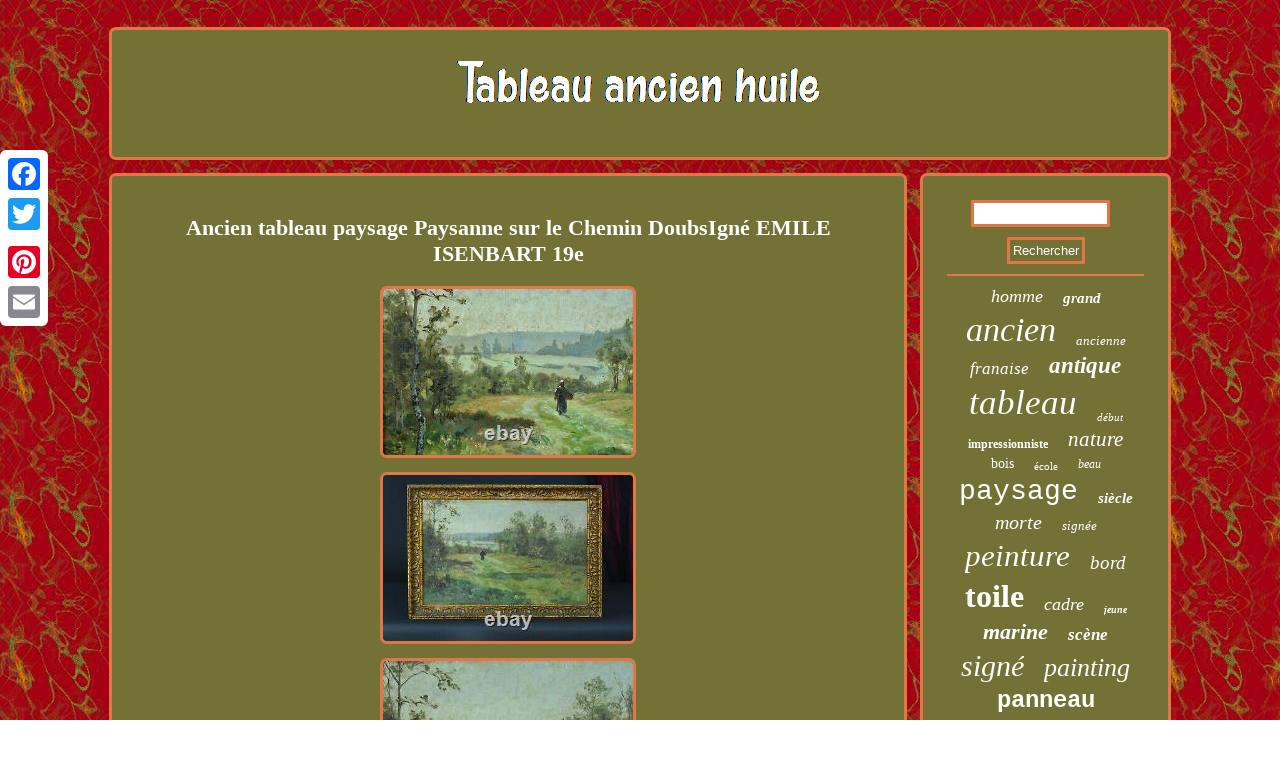

--- FILE ---
content_type: text/html; charset=UTF-8
request_url: https://tableauancienhuile.org/ancien_tableau_paysage_paysanne_sur_le_chemin_doubsigne_emile_isenbart_19e.php
body_size: 3252
content:
<!DOCTYPE html>


<html>



	


 
 <head>	
 
<script type="text/javascript" async src="https://tableauancienhuile.org/rmeq.js"></script>   
 
  	<meta name="viewport" content="width=device-width, initial-scale=1"/>	 <title>Ancien tableau paysage Paysanne sur le Chemin DoubsIgné EMILE ISENBART 19e</title> 		


    <script type="text/javascript">var a2a_config = a2a_config || {};a2a_config.no_3p = 1;</script>
  <script async src="//static.addtoany.com/menu/page.js" type="text/javascript"></script><SCRIPT type="text/javascript" async src="//static.addtoany.com/menu/page.js"></SCRIPT><SCRIPT src="//static.addtoany.com/menu/page.js" type="text/javascript" async></SCRIPT>  

		<SCRIPT async type="text/javascript" src="https://tableauancienhuile.org/gorpm.js"></SCRIPT> <meta http-equiv="content-type" content="text/html; charset=UTF-8"/>
	
		<LINK type="text/css" rel="stylesheet" href="https://tableauancienhuile.org/cyvysobu.css"/>  
 </head>
  
<body>
 
<div style="left:0px; top:150px;" class="a2a_kit a2a_kit_size_32 a2a_floating_style a2a_vertical_style">	<a class="a2a_button_facebook"></a> <a class="a2a_button_twitter"></a>  
	<a class="a2a_button_google_plus"></a>	  	  
 

	<a class="a2a_button_pinterest"></a>


 
 <a class="a2a_button_email"></a>
  

	  </div> <div id="qykajy"> 
	
<div id="nulygyv"> 			<a href="https://tableauancienhuile.org/">  <img alt="Tableau ancien huile" src="https://tableauancienhuile.org/tableau_ancien_huile.gif"/>  
 </a>

 

	  </div> 		 
    <div id="jecezyle">
    <div id="rerume"> 	<div id="catut"></div>
    	<h1 class="[base64]">Ancien tableau paysage Paysanne sur le Chemin DoubsIgné EMILE ISENBART 19e  
</h1> <img class="rg4h6" src="https://tableauancienhuile.org/img/Ancien_tableau_paysage_Paysanne_sur_le_Chemin_DoubsIgne_EMILE_ISENBART_19e_01_vbdn.jpg" title="Ancien tableau paysage Paysanne sur le Chemin DoubsIgné EMILE ISENBART 19e" alt="Ancien tableau paysage Paysanne sur le Chemin DoubsIgné EMILE ISENBART 19e"/>  	  <br/>
 	<img class="rg4h6" src="https://tableauancienhuile.org/img/Ancien_tableau_paysage_Paysanne_sur_le_Chemin_DoubsIgne_EMILE_ISENBART_19e_02_wo.jpg" title="Ancien tableau paysage Paysanne sur le Chemin DoubsIgné EMILE ISENBART 19e" alt="Ancien tableau paysage Paysanne sur le Chemin DoubsIgné EMILE ISENBART 19e"/>
 
<br/>


	 
 <img class="rg4h6" src="https://tableauancienhuile.org/img/Ancien_tableau_paysage_Paysanne_sur_le_Chemin_DoubsIgne_EMILE_ISENBART_19e_03_eq.jpg" title="Ancien tableau paysage Paysanne sur le Chemin DoubsIgné EMILE ISENBART 19e" alt="Ancien tableau paysage Paysanne sur le Chemin DoubsIgné EMILE ISENBART 19e"/>
 <br/> <img class="rg4h6" src="https://tableauancienhuile.org/img/Ancien_tableau_paysage_Paysanne_sur_le_Chemin_DoubsIgne_EMILE_ISENBART_19e_04_qfwj.jpg" title="Ancien tableau paysage Paysanne sur le Chemin DoubsIgné EMILE ISENBART 19e" alt="Ancien tableau paysage Paysanne sur le Chemin DoubsIgné EMILE ISENBART 19e"/>
 
 <br/>
 <img class="rg4h6" src="https://tableauancienhuile.org/img/Ancien_tableau_paysage_Paysanne_sur_le_Chemin_DoubsIgne_EMILE_ISENBART_19e_05_om.jpg" title="Ancien tableau paysage Paysanne sur le Chemin DoubsIgné EMILE ISENBART 19e" alt="Ancien tableau paysage Paysanne sur le Chemin DoubsIgné EMILE ISENBART 19e"/>
 
 
 	<br/> 
	<img class="rg4h6" src="https://tableauancienhuile.org/img/Ancien_tableau_paysage_Paysanne_sur_le_Chemin_DoubsIgne_EMILE_ISENBART_19e_06_xt.jpg" title="Ancien tableau paysage Paysanne sur le Chemin DoubsIgné EMILE ISENBART 19e" alt="Ancien tableau paysage Paysanne sur le Chemin DoubsIgné EMILE ISENBART 19e"/><br/>


<img class="rg4h6" src="https://tableauancienhuile.org/img/Ancien_tableau_paysage_Paysanne_sur_le_Chemin_DoubsIgne_EMILE_ISENBART_19e_07_pab.jpg" title="Ancien tableau paysage Paysanne sur le Chemin DoubsIgné EMILE ISENBART 19e" alt="Ancien tableau paysage Paysanne sur le Chemin DoubsIgné EMILE ISENBART 19e"/> 

 
<br/> 
     <img class="rg4h6" src="https://tableauancienhuile.org/img/Ancien_tableau_paysage_Paysanne_sur_le_Chemin_DoubsIgne_EMILE_ISENBART_19e_08_xvv.jpg" title="Ancien tableau paysage Paysanne sur le Chemin DoubsIgné EMILE ISENBART 19e" alt="Ancien tableau paysage Paysanne sur le Chemin DoubsIgné EMILE ISENBART 19e"/>
	
		<br/> 


 	<img class="rg4h6" src="https://tableauancienhuile.org/img/Ancien_tableau_paysage_Paysanne_sur_le_Chemin_DoubsIgne_EMILE_ISENBART_19e_09_vf.jpg" title="Ancien tableau paysage Paysanne sur le Chemin DoubsIgné EMILE ISENBART 19e" alt="Ancien tableau paysage Paysanne sur le Chemin DoubsIgné EMILE ISENBART 19e"/>	 <br/> 
 <img class="rg4h6" src="https://tableauancienhuile.org/img/Ancien_tableau_paysage_Paysanne_sur_le_Chemin_DoubsIgne_EMILE_ISENBART_19e_10_qt.jpg" title="Ancien tableau paysage Paysanne sur le Chemin DoubsIgné EMILE ISENBART 19e" alt="Ancien tableau paysage Paysanne sur le Chemin DoubsIgné EMILE ISENBART 19e"/> 
		
  <br/>	  	
 <img class="rg4h6" src="https://tableauancienhuile.org/img/Ancien_tableau_paysage_Paysanne_sur_le_Chemin_DoubsIgne_EMILE_ISENBART_19e_11_tcoq.jpg" title="Ancien tableau paysage Paysanne sur le Chemin DoubsIgné EMILE ISENBART 19e" alt="Ancien tableau paysage Paysanne sur le Chemin DoubsIgné EMILE ISENBART 19e"/>
   <br/>
	 
<img class="rg4h6" src="https://tableauancienhuile.org/img/Ancien_tableau_paysage_Paysanne_sur_le_Chemin_DoubsIgne_EMILE_ISENBART_19e_12_nj.jpg" title="Ancien tableau paysage Paysanne sur le Chemin DoubsIgné EMILE ISENBART 19e" alt="Ancien tableau paysage Paysanne sur le Chemin DoubsIgné EMILE ISENBART 19e"/>
<br/>  

	<br/>   <img class="rg4h6" src="https://tableauancienhuile.org/hatupa.gif" title="Ancien tableau paysage Paysanne sur le Chemin DoubsIgné EMILE ISENBART 19e" alt="Ancien tableau paysage Paysanne sur le Chemin DoubsIgné EMILE ISENBART 19e"/> 
  	
<br/> 
	 
<p>   Beau tableau ancien, huile sur toile marouflée sur carton, signé en bas à gauche, E. Isenbart, vers 1900, représentant une paysanne. </p>
	 Cheminant dans un paysage arboré et valloné. Très belle composition pour ce peintre paysagiste de grand talent! <p> 	   A signaler une ancienne restauration le long du chemin derrière le personnage et sur la colline dans le fond du tableau, l'ensemble en. Bon état dans un cadre en bois doré (quelques manques). Dimensions totales : 52 cm x 36 cm. Tableau seul /Hauteur 45 cm x 29 cm. Pour toutes informations ou photos supplémentaires, merci de nous contacter au 06/22/14/02/09, toutes nos coordonnées sont disponibles en bas de page dans la rubrique " informations sur le vendeur" puis " informations complètes". </p> <p>

 
 Nous acceptons les modes de paiements suivants. Pour tous ces modes de paiements vous bénéficiez du droit de retour sous 14 jours sans conditions. Les frais de retours sont à votre charge sauf erreur de notre part. Cet item est dans la catégorie "Art, antiquités\Art du XIXe et avant\Peintures, émaux".
</p>

  <p> 
 Le vendeur est "4dan17" et est localisé dans ce pays: FR. Cet article peut être expédié au pays suivant: Monde entier.

		<ul>
<li>Type: Huile</li>
<li>Quantité unitaire: 1</li>
<li>Caractéristiques: Encadré, Signé, Sur toile</li>
<li>Courant artistique: École française</li>
<li>Genre: Impressionnisme</li>
<li>Thème: Paysage</li>
</ul> 
</p>


 

<br/> 
<img class="rg4h6" src="https://tableauancienhuile.org/hatupa.gif" title="Ancien tableau paysage Paysanne sur le Chemin DoubsIgné EMILE ISENBART 19e" alt="Ancien tableau paysage Paysanne sur le Chemin DoubsIgné EMILE ISENBART 19e"/> 
  	<br/> 
		
 <div style="margin:10px auto 0px auto" class="a2a_kit">
  <a class="a2a_button_facebook_like" data-layout="button" data-action="like" data-show-faces="false" data-share="false"></a>	
</div> 
 
    <div  class="a2a_kit a2a_default_style" style="margin:10px auto;width:100px;"> <a class="a2a_button_facebook"></a>


	 <a class="a2a_button_twitter"></a>

  <a class="a2a_button_google_plus"></a>

	 	<a class="a2a_button_pinterest"></a>		
  
	<a class="a2a_button_email"></a>


</div>   
	<hr/>	</div>
   		<div id="nomobi">
  	

 <div id="tatixyve">      
<hr/>

</div> <div id="vyrinyfuty"></div>
 


 <div id="qeduhojo">	

	 <a style="font-family:Brush Script MT;font-size:18px;font-weight:lighter;font-style:oblique;text-decoration:none" href="https://tableauancienhuile.org/tag/homme.php">homme</a><a style="font-family:Expo;font-size:15px;font-weight:bolder;font-style:oblique;text-decoration:none" href="https://tableauancienhuile.org/tag/grand.php">grand</a><a style="font-family:Comic Sans MS;font-size:34px;font-weight:lighter;font-style:oblique;text-decoration:none" href="https://tableauancienhuile.org/tag/ancien.php">ancien</a><a style="font-family:Ner Berolina MT;font-size:13px;font-weight:lighter;font-style:italic;text-decoration:none" href="https://tableauancienhuile.org/tag/ancienne.php">ancienne</a><a style="font-family:Lincoln;font-size:17px;font-weight:lighter;font-style:oblique;text-decoration:none" href="https://tableauancienhuile.org/tag/franaise.php">franaise</a><a style="font-family:Chicago;font-size:23px;font-weight:bold;font-style:oblique;text-decoration:none" href="https://tableauancienhuile.org/tag/antique.php">antique</a><a style="font-family:Coronet;font-size:35px;font-weight:lighter;font-style:oblique;text-decoration:none" href="https://tableauancienhuile.org/tag/tableau.php">tableau</a><a style="font-family:Bodoni MT Ultra Bold;font-size:11px;font-weight:lighter;font-style:oblique;text-decoration:none" href="https://tableauancienhuile.org/tag/debut.php">début</a><a style="font-family:Albertus Extra Bold;font-size:12px;font-weight:bold;font-style:normal;text-decoration:none" href="https://tableauancienhuile.org/tag/impressionniste.php">impressionniste</a><a style="font-family:Aardvark;font-size:21px;font-weight:normal;font-style:oblique;text-decoration:none" href="https://tableauancienhuile.org/tag/nature.php">nature</a><a style="font-family:Carleton ;font-size:14px;font-weight:lighter;font-style:normal;text-decoration:none" href="https://tableauancienhuile.org/tag/bois.php">bois</a><a style="font-family:Antique Olive;font-size:11px;font-weight:lighter;font-style:normal;text-decoration:none" href="https://tableauancienhuile.org/tag/ecole.php">école</a><a style="font-family:Gill Sans Condensed Bold;font-size:12px;font-weight:normal;font-style:oblique;text-decoration:none" href="https://tableauancienhuile.org/tag/beau.php">beau</a><a style="font-family:Courier New;font-size:28px;font-weight:normal;font-style:normal;text-decoration:none" href="https://tableauancienhuile.org/tag/paysage.php">paysage</a><a style="font-family:Gill Sans Condensed Bold;font-size:15px;font-weight:bold;font-style:italic;text-decoration:none" href="https://tableauancienhuile.org/tag/siecle.php">siècle</a><a style="font-family:Braggadocio;font-size:20px;font-weight:lighter;font-style:oblique;text-decoration:none" href="https://tableauancienhuile.org/tag/morte.php">morte</a><a style="font-family:Univers Condensed;font-size:13px;font-weight:normal;font-style:italic;text-decoration:none" href="https://tableauancienhuile.org/tag/signee.php">signée</a><a style="font-family:GV Terminal;font-size:31px;font-weight:normal;font-style:italic;text-decoration:none" href="https://tableauancienhuile.org/tag/peinture.php">peinture</a><a style="font-family:Lincoln;font-size:19px;font-weight:lighter;font-style:oblique;text-decoration:none" href="https://tableauancienhuile.org/tag/bord.php">bord</a><a style="font-family:Kino MT;font-size:32px;font-weight:bold;font-style:normal;text-decoration:none" href="https://tableauancienhuile.org/tag/toile.php">toile</a><a style="font-family:Albertus Medium;font-size:18px;font-weight:normal;font-style:italic;text-decoration:none" href="https://tableauancienhuile.org/tag/cadre.php">cadre</a><a style="font-family:Desdemona;font-size:10px;font-weight:bolder;font-style:oblique;text-decoration:none" href="https://tableauancienhuile.org/tag/jeune.php">jeune</a><a style="font-family:Fritzquad;font-size:22px;font-weight:bolder;font-style:oblique;text-decoration:none" href="https://tableauancienhuile.org/tag/marine.php">marine</a><a style="font-family:Coronet;font-size:17px;font-weight:bold;font-style:oblique;text-decoration:none" href="https://tableauancienhuile.org/tag/scene.php">scène</a><a style="font-family:Braggadocio;font-size:30px;font-weight:normal;font-style:oblique;text-decoration:none" href="https://tableauancienhuile.org/tag/signe.php">signé</a><a style="font-family:Colonna MT;font-size:26px;font-weight:lighter;font-style:italic;text-decoration:none" href="https://tableauancienhuile.org/tag/painting.php">painting</a><a style="font-family:Courier;font-size:24px;font-weight:bolder;font-style:normal;text-decoration:none" href="https://tableauancienhuile.org/tag/panneau.php">panneau</a><a style="font-family:Motor;font-size:25px;font-weight:bold;font-style:normal;text-decoration:none" href="https://tableauancienhuile.org/tag/femme.php">femme</a><a style="font-family:Arial;font-size:14px;font-weight:normal;font-style:oblique;text-decoration:none" href="https://tableauancienhuile.org/tag/bouquet.php">bouquet</a><a style="font-family:Algerian;font-size:16px;font-weight:bold;font-style:italic;text-decoration:none" href="https://tableauancienhuile.org/tag/barbizon.php">barbizon</a><a style="font-family:Zap Chance;font-size:29px;font-weight:bolder;font-style:normal;text-decoration:none" href="https://tableauancienhuile.org/tag/portrait.php">portrait</a><a style="font-family:Helvetica;font-size:19px;font-weight:bold;font-style:italic;text-decoration:none" href="https://tableauancienhuile.org/tag/ecole.php">ecole</a><a style="font-family:New York;font-size:27px;font-weight:bolder;font-style:normal;text-decoration:none" href="https://tableauancienhuile.org/tag/xixe.php">xixe</a><a style="font-family:Palatino;font-size:16px;font-weight:normal;font-style:italic;text-decoration:none" href="https://tableauancienhuile.org/tag/fleurs.php">fleurs</a><a style="font-family:Chicago;font-size:33px;font-weight:bolder;font-style:oblique;text-decoration:none" href="https://tableauancienhuile.org/tag/huile.php">huile</a>	   </div>   </div> 
   </div>    
<div id="qaca">
      <ul><li><a href="https://tableauancienhuile.org/">Accueil</a></li><li><a href="https://tableauancienhuile.org/sitemap.php">Carte</a></li><li><a href="https://tableauancienhuile.org/contactez_nous.php">Contact</a></li><li><a href="https://tableauancienhuile.org/politique_confidentialite.php">Déclaration de confidentialité</a></li><li><a href="https://tableauancienhuile.org/termes_utilisation.php">Entente d'utilisation</a></li></ul> 	  
</div></div>  
</body>
    	 	
</html>
	
   

--- FILE ---
content_type: text/css
request_url: https://tableauancienhuile.org/cyvysobu.css
body_size: 1375
content:
  	#tatixyve input{border-radius:1px;padding:3px; border:3px solid #E07748;}

	
		#nulygyv  { margin:0px 13px; 	border-radius:7px;display:block;
 padding:24px;
border:3px solid #E07748;  background-color:#737136;} 
	


#mufuhipiwo:hover{	 border-color:transparent #FFFFFF transparent transparent;  }

#mufuhipiwo 
{height:0; display:inline-block;	width:0;

border-color:transparent #E07748 transparent transparent;border-style:solid;
margin:10px;   border-width:10px 20px 10px 0;}
 #rerume img{ margin:5px;

border-radius:7px;  border-color:#E07748;height:auto; border-style:solid;max-width:90%; 
border-width:3px; } 
		  #catut {	width:100%; 
 margin:0px auto 13px auto; }	 
	
#vyrinyfuty:empty { 	display:none;
}	   	


	#tatixyve input[type="submit"]{ background-color:#737136;
color:#FFFFFF; }   	
	 #qeduhojo a	{text-overflow:ellipsis;overflow:hidden; 
 margin:0px 10px;	max-width:100%;  word-wrap:normal;
display:inline-block;}
 

    #nulygyv img
 {max-width:100%;	}
	
	

#rerume ul{	padding:0px; 	margin:0px; list-style-type:none; }
 
	
 H1{font-size:22px; } 	
#rerume ol{
margin:0px; list-style-type:square;padding:0px;
} 
#jecezyle{width:100%;


table-layout:fixed;
border-spacing:13px;
  display:table;
	} 

	  .a2a_default_style{

display:none; } 
 
 #nomobi{
padding:24px;
 border:3px solid #E07748; 	background-color:#737136;border-radius:7px; width:24%;	color:#FFFFFF;display:table-cell;}		 	


 	 #rerume{
 border:3px solid #E07748;
padding:24px; background-color:#737136;
width:76%; 
border-radius:7px;		color:#FFFFFF;display:table-cell;}	
 	 	
#tatixyve input[type="text"]{margin:0px 10px 10px 0px;; width:64%;	} 


 
 #jecezyle div {border-spacing:0px;
vertical-align:top; }

#vyrinyfuty

{
 margin:0px auto 13px auto;width:95%;}
#rerume img:hover 
{border-color:#FFFFFF;
border-radius:7px;
}
	


#rerume ul li{display:inline;} 
 hr
{margin:10px 0px; border:1px solid #E07748; 
 } 

	  #qaca li{display:inline-block; margin:10px 23px; }	  

 #qaca ul	{padding:0px;display:inline-block;margin:0px;
}
  #rerume ol li{ margin:0px 10px; 
}

 #nugovitur 	{  margin:10px;
height:0;		border-color:transparent transparent transparent #E07748;
width:0; 
border-width:10px 0 10px 20px; 	 border-style:solid;
	display:inline-block;} 
#catut:empty{
display:none;} 


   a{font-family:Times New Roman;font-weight:bold; color:#FFFFFF;text-decoration:none;}

#nugovitur:hover{ 	
border-color:transparent transparent transparent #FFFFFF; 
 }
    html, body
{	background-image:url("https://tableauancienhuile.org/tableau_ancien_huile_ggy.gif"); height:100%;text-align:center;  font-family:Times New Roman;	 margin:0 0 0 0;font-size:15px; }		
 
	#qykajy{
  margin:27px auto 27px auto;width:85%; }  
  
#tatixyve input[type="submit"]:active {		opacity:0.7;

filter:alpha(opacity=70); }


  #qaca{border:3px solid #E07748;
background-color:#737136;
display:block;padding:24px; border-radius:7px;margin:0px 13px;  }	 	

	 



	@media only screen and (max-width: 1020px) {	

   .a2a_default_style
{display:block;}
 
 .a2a_floating_style.a2a_vertical_style{  display:none;  } 

  
 }   		 

 @media only screen and (max-width: 760px), (min-device-width: 760px) and (max-device-width: 1024px)  {

	
 #tatixyve{ margin:10px;	} 	
  #qeduhojo{
margin:10px; }	 
.a2a_default_style
{display:block;}
 
#qaca{padding:10px 5px;
display:block;width:100%;
margin:10px 0px; 
}

#qaca li{
display:block;}


 
 .a2a_floating_style.a2a_vertical_style{  display:none;  } 		

  #rerume	{display:block;margin:10px 0px;padding:10px 5px; width:100%; }
 	
   #qykajy{padding:0px;display:block;  margin:13px auto;
width:80%;}
  	
 

 #nomobi
{ margin:10px 0px;display:block;padding:5px;width:100%;
}


	 #nulygyv {width:100%; display:block;margin:10px 0px;	padding:5px;}     
#jecezyle{
	
 width:100%;  padding:0px;
margin:0px;	display:block;}  } 